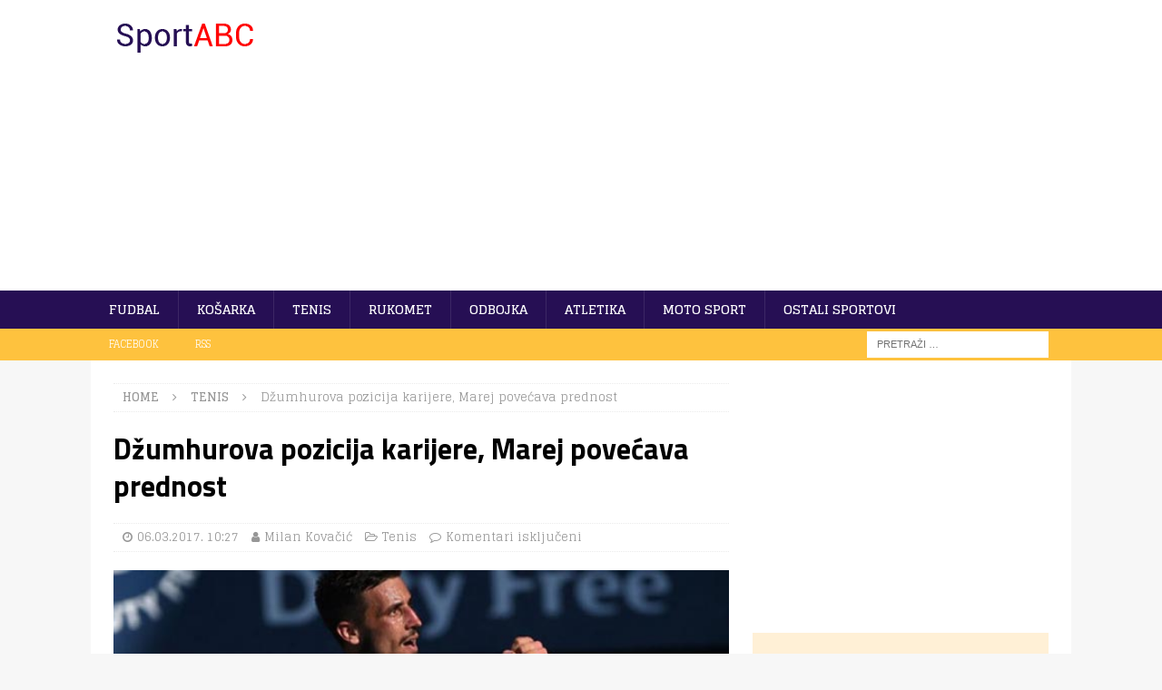

--- FILE ---
content_type: text/html; charset=UTF-8
request_url: https://sportabc.net/tenis/dzumhurova-pozicija-karijere-marej-povecava-prednost/17135
body_size: 16245
content:
<!DOCTYPE html>
<html class="no-js mh-one-sb" lang="bs-BA">
<head ><style>img.lazy{min-height:1px}</style><link href="https://sportabc.net/wp-content/plugins/w3-total-cache/pub/js/lazyload.min.js" as="script">
<meta charset="UTF-8">
<meta name="viewport" content="width=device-width, initial-scale=1.0">
<meta name='robots' content='index, follow, max-image-preview:large, max-snippet:-1, max-video-preview:-1' />

	<!-- This site is optimized with the Yoast SEO plugin v26.8 - https://yoast.com/product/yoast-seo-wordpress/ -->
	<title>Džumhurova pozicija karijere, Marej povećava prednost - SportABC</title>
	<link rel="canonical" href="https://sportabc.net/tenis/dzumhurova-pozicija-karijere-marej-povecava-prednost/17135" />
	<meta property="og:locale" content="bs_BA" />
	<meta property="og:type" content="article" />
	<meta property="og:title" content="Džumhurova pozicija karijere, Marej povećava prednost - SportABC" />
	<meta property="og:description" content="Britanski teniser Endi Marej povećao je prednost u odnosnu na prvog pratioca Novaka Đokovića na listi najboljih igrača svijeta. Marej ..." />
	<meta property="og:url" content="https://sportabc.net/tenis/dzumhurova-pozicija-karijere-marej-povecava-prednost/17135" />
	<meta property="og:site_name" content="SportABC" />
	<meta property="article:published_time" content="2017-03-06T08:27:56+00:00" />
	<meta property="article:modified_time" content="2017-09-26T16:02:05+00:00" />
	<meta property="og:image" content="https://sportabc.net/wp-content/uploads/2017/03/damirabc-2.jpg" />
	<meta property="og:image:width" content="610" />
	<meta property="og:image:height" content="400" />
	<meta property="og:image:type" content="image/jpeg" />
	<meta name="author" content="Milan Kovačić" />
	<meta name="twitter:card" content="summary_large_image" />
	<meta name="twitter:label1" content="Written by" />
	<meta name="twitter:data1" content="Milan Kovačić" />
	<meta name="twitter:label2" content="Est. reading time" />
	<meta name="twitter:data2" content="1 minuta" />
	<script type="application/ld+json" class="yoast-schema-graph">{"@context":"https://schema.org","@graph":[{"@type":"NewsArticle","@id":"https://sportabc.net/tenis/dzumhurova-pozicija-karijere-marej-povecava-prednost/17135#article","isPartOf":{"@id":"https://sportabc.net/tenis/dzumhurova-pozicija-karijere-marej-povecava-prednost/17135"},"author":{"name":"Milan Kovačić","@id":"https://sportabc.net/#/schema/person/da99def6735d4caaaaa689f645117250"},"headline":"Džumhurova pozicija karijere, Marej povećava prednost","datePublished":"2017-03-06T08:27:56+00:00","dateModified":"2017-09-26T16:02:05+00:00","mainEntityOfPage":{"@id":"https://sportabc.net/tenis/dzumhurova-pozicija-karijere-marej-povecava-prednost/17135"},"wordCount":206,"commentCount":0,"publisher":{"@id":"https://sportabc.net/#/schema/person/da99def6735d4caaaaa689f645117250"},"image":{"@id":"https://sportabc.net/tenis/dzumhurova-pozicija-karijere-marej-povecava-prednost/17135#primaryimage"},"thumbnailUrl":"https://sportabc.net/wp-content/uploads/2017/03/damirabc-2.jpg","keywords":["Naslovna_tag"],"articleSection":["Tenis"],"inLanguage":"bs-BA","potentialAction":[{"@type":"CommentAction","name":"Comment","target":["https://sportabc.net/tenis/dzumhurova-pozicija-karijere-marej-povecava-prednost/17135#respond"]}]},{"@type":"WebPage","@id":"https://sportabc.net/tenis/dzumhurova-pozicija-karijere-marej-povecava-prednost/17135","url":"https://sportabc.net/tenis/dzumhurova-pozicija-karijere-marej-povecava-prednost/17135","name":"Džumhurova pozicija karijere, Marej povećava prednost - SportABC","isPartOf":{"@id":"https://sportabc.net/#website"},"primaryImageOfPage":{"@id":"https://sportabc.net/tenis/dzumhurova-pozicija-karijere-marej-povecava-prednost/17135#primaryimage"},"image":{"@id":"https://sportabc.net/tenis/dzumhurova-pozicija-karijere-marej-povecava-prednost/17135#primaryimage"},"thumbnailUrl":"https://sportabc.net/wp-content/uploads/2017/03/damirabc-2.jpg","datePublished":"2017-03-06T08:27:56+00:00","dateModified":"2017-09-26T16:02:05+00:00","breadcrumb":{"@id":"https://sportabc.net/tenis/dzumhurova-pozicija-karijere-marej-povecava-prednost/17135#breadcrumb"},"inLanguage":"bs-BA","potentialAction":[{"@type":"ReadAction","target":["https://sportabc.net/tenis/dzumhurova-pozicija-karijere-marej-povecava-prednost/17135"]}]},{"@type":"ImageObject","inLanguage":"bs-BA","@id":"https://sportabc.net/tenis/dzumhurova-pozicija-karijere-marej-povecava-prednost/17135#primaryimage","url":"https://sportabc.net/wp-content/uploads/2017/03/damirabc-2.jpg","contentUrl":"https://sportabc.net/wp-content/uploads/2017/03/damirabc-2.jpg","width":610,"height":400},{"@type":"BreadcrumbList","@id":"https://sportabc.net/tenis/dzumhurova-pozicija-karijere-marej-povecava-prednost/17135#breadcrumb","itemListElement":[{"@type":"ListItem","position":1,"name":"Naslovna","item":"https://sportabc.net/"},{"@type":"ListItem","position":2,"name":"Tenis","item":"https://sportabc.net/tenis"},{"@type":"ListItem","position":3,"name":"Džumhurova pozicija karijere, Marej povećava prednost"}]},{"@type":"WebSite","@id":"https://sportabc.net/#website","url":"https://sportabc.net/","name":"SportABC","description":"","publisher":{"@id":"https://sportabc.net/#/schema/person/da99def6735d4caaaaa689f645117250"},"potentialAction":[{"@type":"SearchAction","target":{"@type":"EntryPoint","urlTemplate":"https://sportabc.net/?s={search_term_string}"},"query-input":{"@type":"PropertyValueSpecification","valueRequired":true,"valueName":"search_term_string"}}],"inLanguage":"bs-BA"},{"@type":["Person","Organization"],"@id":"https://sportabc.net/#/schema/person/da99def6735d4caaaaa689f645117250","name":"Milan Kovačić","image":{"@type":"ImageObject","inLanguage":"bs-BA","@id":"https://sportabc.net/#/schema/person/image/","url":"https://sportabc.net/wp-content/uploads/2017/10/SportABD_Zamjenska_Slika.jpg","contentUrl":"https://sportabc.net/wp-content/uploads/2017/10/SportABD_Zamjenska_Slika.jpg","width":750,"height":500,"caption":"Milan Kovačić"},"logo":{"@id":"https://sportabc.net/#/schema/person/image/"}}]}</script>
	<!-- / Yoast SEO plugin. -->


<link rel='dns-prefetch' href='//fonts.googleapis.com' />
<link rel="alternate" type="application/rss+xml" title="SportABC &raquo; novosti" href="https://sportabc.net/feed" />
		<style>
			.lazyload,
			.lazyloading {
				max-width: 100%;
			}
		</style>
		<style id='wp-img-auto-sizes-contain-inline-css' type='text/css'>
img:is([sizes=auto i],[sizes^="auto," i]){contain-intrinsic-size:3000px 1500px}
/*# sourceURL=wp-img-auto-sizes-contain-inline-css */
</style>
<style id='wp-block-library-inline-css' type='text/css'>
:root{--wp-block-synced-color:#7a00df;--wp-block-synced-color--rgb:122,0,223;--wp-bound-block-color:var(--wp-block-synced-color);--wp-editor-canvas-background:#ddd;--wp-admin-theme-color:#007cba;--wp-admin-theme-color--rgb:0,124,186;--wp-admin-theme-color-darker-10:#006ba1;--wp-admin-theme-color-darker-10--rgb:0,107,160.5;--wp-admin-theme-color-darker-20:#005a87;--wp-admin-theme-color-darker-20--rgb:0,90,135;--wp-admin-border-width-focus:2px}@media (min-resolution:192dpi){:root{--wp-admin-border-width-focus:1.5px}}.wp-element-button{cursor:pointer}:root .has-very-light-gray-background-color{background-color:#eee}:root .has-very-dark-gray-background-color{background-color:#313131}:root .has-very-light-gray-color{color:#eee}:root .has-very-dark-gray-color{color:#313131}:root .has-vivid-green-cyan-to-vivid-cyan-blue-gradient-background{background:linear-gradient(135deg,#00d084,#0693e3)}:root .has-purple-crush-gradient-background{background:linear-gradient(135deg,#34e2e4,#4721fb 50%,#ab1dfe)}:root .has-hazy-dawn-gradient-background{background:linear-gradient(135deg,#faaca8,#dad0ec)}:root .has-subdued-olive-gradient-background{background:linear-gradient(135deg,#fafae1,#67a671)}:root .has-atomic-cream-gradient-background{background:linear-gradient(135deg,#fdd79a,#004a59)}:root .has-nightshade-gradient-background{background:linear-gradient(135deg,#330968,#31cdcf)}:root .has-midnight-gradient-background{background:linear-gradient(135deg,#020381,#2874fc)}:root{--wp--preset--font-size--normal:16px;--wp--preset--font-size--huge:42px}.has-regular-font-size{font-size:1em}.has-larger-font-size{font-size:2.625em}.has-normal-font-size{font-size:var(--wp--preset--font-size--normal)}.has-huge-font-size{font-size:var(--wp--preset--font-size--huge)}.has-text-align-center{text-align:center}.has-text-align-left{text-align:left}.has-text-align-right{text-align:right}.has-fit-text{white-space:nowrap!important}#end-resizable-editor-section{display:none}.aligncenter{clear:both}.items-justified-left{justify-content:flex-start}.items-justified-center{justify-content:center}.items-justified-right{justify-content:flex-end}.items-justified-space-between{justify-content:space-between}.screen-reader-text{border:0;clip-path:inset(50%);height:1px;margin:-1px;overflow:hidden;padding:0;position:absolute;width:1px;word-wrap:normal!important}.screen-reader-text:focus{background-color:#ddd;clip-path:none;color:#444;display:block;font-size:1em;height:auto;left:5px;line-height:normal;padding:15px 23px 14px;text-decoration:none;top:5px;width:auto;z-index:100000}html :where(.has-border-color){border-style:solid}html :where([style*=border-top-color]){border-top-style:solid}html :where([style*=border-right-color]){border-right-style:solid}html :where([style*=border-bottom-color]){border-bottom-style:solid}html :where([style*=border-left-color]){border-left-style:solid}html :where([style*=border-width]){border-style:solid}html :where([style*=border-top-width]){border-top-style:solid}html :where([style*=border-right-width]){border-right-style:solid}html :where([style*=border-bottom-width]){border-bottom-style:solid}html :where([style*=border-left-width]){border-left-style:solid}html :where(img[class*=wp-image-]){height:auto;max-width:100%}:where(figure){margin:0 0 1em}html :where(.is-position-sticky){--wp-admin--admin-bar--position-offset:var(--wp-admin--admin-bar--height,0px)}@media screen and (max-width:600px){html :where(.is-position-sticky){--wp-admin--admin-bar--position-offset:0px}}

/*# sourceURL=wp-block-library-inline-css */
</style><style id='global-styles-inline-css' type='text/css'>
:root{--wp--preset--aspect-ratio--square: 1;--wp--preset--aspect-ratio--4-3: 4/3;--wp--preset--aspect-ratio--3-4: 3/4;--wp--preset--aspect-ratio--3-2: 3/2;--wp--preset--aspect-ratio--2-3: 2/3;--wp--preset--aspect-ratio--16-9: 16/9;--wp--preset--aspect-ratio--9-16: 9/16;--wp--preset--color--black: #000000;--wp--preset--color--cyan-bluish-gray: #abb8c3;--wp--preset--color--white: #ffffff;--wp--preset--color--pale-pink: #f78da7;--wp--preset--color--vivid-red: #cf2e2e;--wp--preset--color--luminous-vivid-orange: #ff6900;--wp--preset--color--luminous-vivid-amber: #fcb900;--wp--preset--color--light-green-cyan: #7bdcb5;--wp--preset--color--vivid-green-cyan: #00d084;--wp--preset--color--pale-cyan-blue: #8ed1fc;--wp--preset--color--vivid-cyan-blue: #0693e3;--wp--preset--color--vivid-purple: #9b51e0;--wp--preset--gradient--vivid-cyan-blue-to-vivid-purple: linear-gradient(135deg,rgb(6,147,227) 0%,rgb(155,81,224) 100%);--wp--preset--gradient--light-green-cyan-to-vivid-green-cyan: linear-gradient(135deg,rgb(122,220,180) 0%,rgb(0,208,130) 100%);--wp--preset--gradient--luminous-vivid-amber-to-luminous-vivid-orange: linear-gradient(135deg,rgb(252,185,0) 0%,rgb(255,105,0) 100%);--wp--preset--gradient--luminous-vivid-orange-to-vivid-red: linear-gradient(135deg,rgb(255,105,0) 0%,rgb(207,46,46) 100%);--wp--preset--gradient--very-light-gray-to-cyan-bluish-gray: linear-gradient(135deg,rgb(238,238,238) 0%,rgb(169,184,195) 100%);--wp--preset--gradient--cool-to-warm-spectrum: linear-gradient(135deg,rgb(74,234,220) 0%,rgb(151,120,209) 20%,rgb(207,42,186) 40%,rgb(238,44,130) 60%,rgb(251,105,98) 80%,rgb(254,248,76) 100%);--wp--preset--gradient--blush-light-purple: linear-gradient(135deg,rgb(255,206,236) 0%,rgb(152,150,240) 100%);--wp--preset--gradient--blush-bordeaux: linear-gradient(135deg,rgb(254,205,165) 0%,rgb(254,45,45) 50%,rgb(107,0,62) 100%);--wp--preset--gradient--luminous-dusk: linear-gradient(135deg,rgb(255,203,112) 0%,rgb(199,81,192) 50%,rgb(65,88,208) 100%);--wp--preset--gradient--pale-ocean: linear-gradient(135deg,rgb(255,245,203) 0%,rgb(182,227,212) 50%,rgb(51,167,181) 100%);--wp--preset--gradient--electric-grass: linear-gradient(135deg,rgb(202,248,128) 0%,rgb(113,206,126) 100%);--wp--preset--gradient--midnight: linear-gradient(135deg,rgb(2,3,129) 0%,rgb(40,116,252) 100%);--wp--preset--font-size--small: 13px;--wp--preset--font-size--medium: 20px;--wp--preset--font-size--large: 36px;--wp--preset--font-size--x-large: 42px;--wp--preset--spacing--20: 0.44rem;--wp--preset--spacing--30: 0.67rem;--wp--preset--spacing--40: 1rem;--wp--preset--spacing--50: 1.5rem;--wp--preset--spacing--60: 2.25rem;--wp--preset--spacing--70: 3.38rem;--wp--preset--spacing--80: 5.06rem;--wp--preset--shadow--natural: 6px 6px 9px rgba(0, 0, 0, 0.2);--wp--preset--shadow--deep: 12px 12px 50px rgba(0, 0, 0, 0.4);--wp--preset--shadow--sharp: 6px 6px 0px rgba(0, 0, 0, 0.2);--wp--preset--shadow--outlined: 6px 6px 0px -3px rgb(255, 255, 255), 6px 6px rgb(0, 0, 0);--wp--preset--shadow--crisp: 6px 6px 0px rgb(0, 0, 0);}:where(.is-layout-flex){gap: 0.5em;}:where(.is-layout-grid){gap: 0.5em;}body .is-layout-flex{display: flex;}.is-layout-flex{flex-wrap: wrap;align-items: center;}.is-layout-flex > :is(*, div){margin: 0;}body .is-layout-grid{display: grid;}.is-layout-grid > :is(*, div){margin: 0;}:where(.wp-block-columns.is-layout-flex){gap: 2em;}:where(.wp-block-columns.is-layout-grid){gap: 2em;}:where(.wp-block-post-template.is-layout-flex){gap: 1.25em;}:where(.wp-block-post-template.is-layout-grid){gap: 1.25em;}.has-black-color{color: var(--wp--preset--color--black) !important;}.has-cyan-bluish-gray-color{color: var(--wp--preset--color--cyan-bluish-gray) !important;}.has-white-color{color: var(--wp--preset--color--white) !important;}.has-pale-pink-color{color: var(--wp--preset--color--pale-pink) !important;}.has-vivid-red-color{color: var(--wp--preset--color--vivid-red) !important;}.has-luminous-vivid-orange-color{color: var(--wp--preset--color--luminous-vivid-orange) !important;}.has-luminous-vivid-amber-color{color: var(--wp--preset--color--luminous-vivid-amber) !important;}.has-light-green-cyan-color{color: var(--wp--preset--color--light-green-cyan) !important;}.has-vivid-green-cyan-color{color: var(--wp--preset--color--vivid-green-cyan) !important;}.has-pale-cyan-blue-color{color: var(--wp--preset--color--pale-cyan-blue) !important;}.has-vivid-cyan-blue-color{color: var(--wp--preset--color--vivid-cyan-blue) !important;}.has-vivid-purple-color{color: var(--wp--preset--color--vivid-purple) !important;}.has-black-background-color{background-color: var(--wp--preset--color--black) !important;}.has-cyan-bluish-gray-background-color{background-color: var(--wp--preset--color--cyan-bluish-gray) !important;}.has-white-background-color{background-color: var(--wp--preset--color--white) !important;}.has-pale-pink-background-color{background-color: var(--wp--preset--color--pale-pink) !important;}.has-vivid-red-background-color{background-color: var(--wp--preset--color--vivid-red) !important;}.has-luminous-vivid-orange-background-color{background-color: var(--wp--preset--color--luminous-vivid-orange) !important;}.has-luminous-vivid-amber-background-color{background-color: var(--wp--preset--color--luminous-vivid-amber) !important;}.has-light-green-cyan-background-color{background-color: var(--wp--preset--color--light-green-cyan) !important;}.has-vivid-green-cyan-background-color{background-color: var(--wp--preset--color--vivid-green-cyan) !important;}.has-pale-cyan-blue-background-color{background-color: var(--wp--preset--color--pale-cyan-blue) !important;}.has-vivid-cyan-blue-background-color{background-color: var(--wp--preset--color--vivid-cyan-blue) !important;}.has-vivid-purple-background-color{background-color: var(--wp--preset--color--vivid-purple) !important;}.has-black-border-color{border-color: var(--wp--preset--color--black) !important;}.has-cyan-bluish-gray-border-color{border-color: var(--wp--preset--color--cyan-bluish-gray) !important;}.has-white-border-color{border-color: var(--wp--preset--color--white) !important;}.has-pale-pink-border-color{border-color: var(--wp--preset--color--pale-pink) !important;}.has-vivid-red-border-color{border-color: var(--wp--preset--color--vivid-red) !important;}.has-luminous-vivid-orange-border-color{border-color: var(--wp--preset--color--luminous-vivid-orange) !important;}.has-luminous-vivid-amber-border-color{border-color: var(--wp--preset--color--luminous-vivid-amber) !important;}.has-light-green-cyan-border-color{border-color: var(--wp--preset--color--light-green-cyan) !important;}.has-vivid-green-cyan-border-color{border-color: var(--wp--preset--color--vivid-green-cyan) !important;}.has-pale-cyan-blue-border-color{border-color: var(--wp--preset--color--pale-cyan-blue) !important;}.has-vivid-cyan-blue-border-color{border-color: var(--wp--preset--color--vivid-cyan-blue) !important;}.has-vivid-purple-border-color{border-color: var(--wp--preset--color--vivid-purple) !important;}.has-vivid-cyan-blue-to-vivid-purple-gradient-background{background: var(--wp--preset--gradient--vivid-cyan-blue-to-vivid-purple) !important;}.has-light-green-cyan-to-vivid-green-cyan-gradient-background{background: var(--wp--preset--gradient--light-green-cyan-to-vivid-green-cyan) !important;}.has-luminous-vivid-amber-to-luminous-vivid-orange-gradient-background{background: var(--wp--preset--gradient--luminous-vivid-amber-to-luminous-vivid-orange) !important;}.has-luminous-vivid-orange-to-vivid-red-gradient-background{background: var(--wp--preset--gradient--luminous-vivid-orange-to-vivid-red) !important;}.has-very-light-gray-to-cyan-bluish-gray-gradient-background{background: var(--wp--preset--gradient--very-light-gray-to-cyan-bluish-gray) !important;}.has-cool-to-warm-spectrum-gradient-background{background: var(--wp--preset--gradient--cool-to-warm-spectrum) !important;}.has-blush-light-purple-gradient-background{background: var(--wp--preset--gradient--blush-light-purple) !important;}.has-blush-bordeaux-gradient-background{background: var(--wp--preset--gradient--blush-bordeaux) !important;}.has-luminous-dusk-gradient-background{background: var(--wp--preset--gradient--luminous-dusk) !important;}.has-pale-ocean-gradient-background{background: var(--wp--preset--gradient--pale-ocean) !important;}.has-electric-grass-gradient-background{background: var(--wp--preset--gradient--electric-grass) !important;}.has-midnight-gradient-background{background: var(--wp--preset--gradient--midnight) !important;}.has-small-font-size{font-size: var(--wp--preset--font-size--small) !important;}.has-medium-font-size{font-size: var(--wp--preset--font-size--medium) !important;}.has-large-font-size{font-size: var(--wp--preset--font-size--large) !important;}.has-x-large-font-size{font-size: var(--wp--preset--font-size--x-large) !important;}
/*# sourceURL=global-styles-inline-css */
</style>

<style id='classic-theme-styles-inline-css' type='text/css'>
/*! This file is auto-generated */
.wp-block-button__link{color:#fff;background-color:#32373c;border-radius:9999px;box-shadow:none;text-decoration:none;padding:calc(.667em + 2px) calc(1.333em + 2px);font-size:1.125em}.wp-block-file__button{background:#32373c;color:#fff;text-decoration:none}
/*# sourceURL=/wp-includes/css/classic-themes.min.css */
</style>
<link rel="stylesheet" href="https://sportabc.net/wp-content/cache/minify/2011c.css" media="all" />


<link rel='stylesheet' id='mh-google-fonts-css' href='https://fonts.googleapis.com/css?family=Glegoo:300,400,400italic,600,700%7cTitillium+Web:300,400,400italic,600,700' type='text/css' media='all' />
<script src="https://sportabc.net/wp-content/cache/minify/2e2a6.js"></script>




<!-- This site is optimized with the Schema plugin v1.7.9.6 - https://schema.press -->
<script type="application/ld+json">[{"@context":"http:\/\/schema.org\/","@type":"WPHeader","url":"https:\/\/sportabc.net\/tenis\/dzumhurova-pozicija-karijere-marej-povecava-prednost\/17135","headline":"Džumhurova pozicija karijere, Marej povećava prednost","description":"Britanski teniser Endi Marej povećao je prednost u odnosnu na prvog pratioca Novaka Đokovića na listi najboljih igrača..."},{"@context":"http:\/\/schema.org\/","@type":"WPFooter","url":"https:\/\/sportabc.net\/tenis\/dzumhurova-pozicija-karijere-marej-povecava-prednost\/17135","headline":"Džumhurova pozicija karijere, Marej povećava prednost","description":"Britanski teniser Endi Marej povećao je prednost u odnosnu na prvog pratioca Novaka Đokovića na listi najboljih igrača...","copyrightYear":"2017"}]</script>



<!-- This site is optimized with the Schema plugin v1.7.9.6 - https://schema.press -->
<script type="application/ld+json">{"@context":"https:\/\/schema.org\/","@type":"NewsArticle","mainEntityOfPage":{"@type":"WebPage","@id":"https:\/\/sportabc.net\/tenis\/dzumhurova-pozicija-karijere-marej-povecava-prednost\/17135"},"url":"https:\/\/sportabc.net\/tenis\/dzumhurova-pozicija-karijere-marej-povecava-prednost\/17135","headline":"Džumhurova pozicija karijere, Marej povećava prednost","datePublished":"2017-03-06T10:27:56+01:00","dateModified":"2017-09-26T18:02:05+01:00","publisher":{"@type":"Organization","@id":"https:\/\/sportabc.net\/#organization","name":"SportABC","logo":{"@type":"ImageObject","url":"https:\/\/sportabc.net\/wp-content\/uploads\/2017\/09\/logo_SportABC_pink.png","width":600,"height":60}},"image":{"@type":"ImageObject","url":"https:\/\/sportabc.net\/wp-content\/uploads\/2017\/03\/damirabc-2.jpg","width":696,"height":400},"articleSection":"Tenis","description":"Britanski teniser Endi Marej povećao je prednost u odnosnu na prvog pratioca Novaka Đokovića na listi najboljih igrača svijeta. Marej je zahvaljujući trjumfu na turniru u Dubaiju dobio 500 poena i sa 12.040 bodova učvrstio se na liderskoj poziciji. Novak ima 9.825 bodova, odnosno 90 više nego protekle nedjelje.","author":{"@type":"Person","name":"Milan Kovačić","url":"https:\/\/sportabc.net\/author\/zlukic","image":{"@type":"ImageObject","url":"https:\/\/secure.gravatar.com\/avatar\/4b70ac81800dd5a6a6247756528fdd951cff9ec0a226e0a80dd6092c7c4cdff6?s=96&d=mm&r=g","height":96,"width":96}}}</script>

		<script>
			document.documentElement.className = document.documentElement.className.replace('no-js', 'js');
		</script>
				<style>
			.no-js img.lazyload {
				display: none;
			}

			figure.wp-block-image img.lazyloading {
				min-width: 150px;
			}

			.lazyload,
			.lazyloading {
				--smush-placeholder-width: 100px;
				--smush-placeholder-aspect-ratio: 1/1;
				width: var(--smush-image-width, var(--smush-placeholder-width)) !important;
				aspect-ratio: var(--smush-image-aspect-ratio, var(--smush-placeholder-aspect-ratio)) !important;
			}

						.lazyload, .lazyloading {
				opacity: 0;
			}

			.lazyloaded {
				opacity: 1;
				transition: opacity 400ms;
				transition-delay: 0ms;
			}

					</style>
		<style type="text/css">
.mh-navigation li:hover, .mh-navigation ul li:hover > ul, .mh-main-nav-wrap, .mh-main-nav, .mh-social-nav li a:hover, .entry-tags li, .mh-slider-caption, .mh-widget-layout8 .mh-widget-title .mh-footer-widget-title-inner, .mh-widget-col-1 .mh-slider-caption, .mh-widget-col-1 .mh-posts-lineup-caption, .mh-carousel-layout1, .mh-spotlight-widget, .mh-social-widget li a, .mh-author-bio-widget, .mh-footer-widget .mh-tab-comment-excerpt, .mh-nip-item:hover .mh-nip-overlay, .mh-widget .tagcloud a, .mh-footer-widget .tagcloud a, .mh-footer, .mh-copyright-wrap, input[type=submit]:hover, #infinite-handle span:hover { background: #260f54; }
.mh-extra-nav-bg { background: rgba(38, 15, 84, 0.2); }
.mh-slider-caption, .mh-posts-stacked-title, .mh-posts-lineup-caption { background: #260f54; background: rgba(38, 15, 84, 0.8); }
@media screen and (max-width: 900px) { #mh-mobile .mh-slider-caption, #mh-mobile .mh-posts-lineup-caption { background: rgba(38, 15, 84, 1); } }
.slicknav_menu, .slicknav_nav ul, #mh-mobile .mh-footer-widget .mh-posts-stacked-overlay { border-color: #260f54; }
.mh-copyright, .mh-copyright a { color: #fff; }
.mh-widget-layout4 .mh-widget-title { background: #fec23e; background: rgba(254, 194, 62, 0.6); }
.mh-preheader, .mh-wide-layout .mh-subheader, .mh-ticker-title, .mh-main-nav li:hover, .mh-footer-nav, .slicknav_menu, .slicknav_btn, .slicknav_nav .slicknav_item:hover, .slicknav_nav a:hover, .mh-back-to-top, .mh-subheading, .entry-tags .fa, .entry-tags li:hover, .mh-widget-layout2 .mh-widget-title, .mh-widget-layout4 .mh-widget-title-inner, .mh-widget-layout4 .mh-footer-widget-title, .mh-widget-layout5 .mh-widget-title-inner, .mh-widget-layout6 .mh-widget-title, #mh-mobile .flex-control-paging li a.flex-active, .mh-image-caption, .mh-carousel-layout1 .mh-carousel-caption, .mh-tab-button.active, .mh-tab-button.active:hover, .mh-footer-widget .mh-tab-button.active, .mh-social-widget li:hover a, .mh-footer-widget .mh-social-widget li a, .mh-footer-widget .mh-author-bio-widget, .tagcloud a:hover, .mh-widget .tagcloud a:hover, .mh-footer-widget .tagcloud a:hover, .mh-posts-stacked-item .mh-meta, .page-numbers:hover, .mh-loop-pagination .current, .mh-comments-pagination .current, .pagelink, a:hover .pagelink, input[type=submit], #infinite-handle span { background: #fec23e; }
.mh-main-nav-wrap .slicknav_nav ul, blockquote, .mh-widget-layout1 .mh-widget-title, .mh-widget-layout3 .mh-widget-title, .mh-widget-layout5 .mh-widget-title, .mh-widget-layout8 .mh-widget-title:after, #mh-mobile .mh-slider-caption, .mh-carousel-layout1, .mh-spotlight-widget, .mh-author-bio-widget, .mh-author-bio-title, .mh-author-bio-image-frame, .mh-video-widget, .mh-tab-buttons, textarea:hover, input[type=text]:hover, input[type=email]:hover, input[type=tel]:hover, input[type=url]:hover { border-color: #fec23e; }
.mh-dropcap, .mh-carousel-layout1 .flex-direction-nav a, .mh-carousel-layout2 .mh-carousel-caption, .mh-posts-digest-small-category, .mh-posts-lineup-more, .bypostauthor .fn:after, .mh-comment-list .comment-reply-link:before, #respond #cancel-comment-reply-link:before { color: #fec23e; }
.mh-subheader, .page-numbers, a .pagelink, .mh-widget-layout3 .mh-widget-title, .mh-widget .search-form, .mh-tab-button, .mh-tab-content, .mh-nip-widget, .mh-magazine-facebook-page-widget, .mh-social-widget, .mh-posts-horizontal-widget, .mh-ad-spot { background: #fff0d6; }
.mh-tab-post-item { border-color: rgba(255, 255, 255, 0.3); }
.mh-tab-comment-excerpt { background: rgba(255, 255, 255, 0.6); }
.entry-content a { color: #260f54; }
a:hover, .entry-content a:hover, #respond a:hover, #respond #cancel-comment-reply-link:hover, #respond .logged-in-as a:hover, .mh-comment-list .comment-meta a:hover, .mh-ping-list .mh-ping-item a:hover, .mh-meta a:hover, .mh-breadcrumb a:hover, .mh-tabbed-widget a:hover { color: #500096; }
</style>
<!--[if lt IE 9]>
<script src="https://sportabc.net/wp-content/themes/mh-magazine/js/css3-mediaqueries.js"></script>
<![endif]-->
<style type="text/css">
h1, h2, h3, h4, h5, h6, .mh-custom-posts-small-title { font-family: "Titillium Web", sans-serif; }
body { font-family: "Glegoo", serif; }
</style>


<!-- This site is optimized with the Schema plugin v1.7.9.6 - https://schema.press -->
<script type="application/ld+json">{
    "@context": "http://schema.org",
    "@type": "BreadcrumbList",
    "itemListElement": [
        {
            "@type": "ListItem",
            "position": 1,
            "item": {
                "@id": "https://sportabc.net",
                "name": "Home"
            }
        },
        {
            "@type": "ListItem",
            "position": 2,
            "item": {
                "@id": "https://sportabc.net/tenis/dzumhurova-pozicija-karijere-marej-povecava-prednost/17135",
                "name": "D\u017eumhurova pozicija karijere, Marej pove\u0107ava prednost",
                "image": "https://sportabc.net/wp-content/uploads/2017/03/damirabc-2.jpg"
            }
        }
    ]
}</script>

	<script async src="https://pagead2.googlesyndication.com/pagead/js/adsbygoogle.js?client=ca-pub-7349788334966037" crossorigin="anonymous"></script>
</head>
<body id="mh-mobile" class="wp-singular post-template-default single single-post postid-17135 single-format-standard wp-custom-logo wp-theme-mh-magazine mh-wide-layout mh-right-sb mh-loop-layout1 mh-widget-layout3" itemscope="itemscope" itemtype="https://schema.org/WebPage">
<div class="mh-header-nav-mobile clearfix"></div>
<header class="mh-header" itemscope="itemscope" itemtype="https://schema.org/WPHeader">
	<div class="mh-container mh-container-inner clearfix">
		<div class="mh-custom-header clearfix">
<div class="mh-header-columns mh-row clearfix">
<div class="mh-col-1-3 mh-site-identity">
<div class="mh-site-logo" role="banner" itemscope="itemscope" itemtype="http://schema.org/Brand">
<a href="https://sportabc.net/" class="custom-logo-link" rel="home"><img width="167" height="40" data-src="https://sportabc.net/wp-content/uploads/2017/09/logo_SportABC_pink.png" class="custom-logo lazyload lazy" alt="SportABC" decoding="async" src="data:image/svg+xml,%3Csvg%20xmlns='http://www.w3.org/2000/svg'%20viewBox='0%200%20167%2040'%3E%3C/svg%3E" data-src="[data-uri]" style="--smush-placeholder-width: 167px; --smush-placeholder-aspect-ratio: 167/40;" /></a></div>
</div>
<aside class="mh-col-2-3 mh-header-widget-2">
<div id="custom_html-2" class="widget_text mh-widget mh-header-2 widget_custom_html"><div class="textwidget custom-html-widget"><script async src="//pagead2.googlesyndication.com/pagead/js/adsbygoogle.js"></script>
<!-- TvojSvijetAutomatskaVelicina -->
<ins class="adsbygoogle"
     style="display:block"
     data-ad-client="ca-pub-7349788334966037"
     data-ad-slot="5067717722"
     data-ad-format="auto"></ins>
<script>
(adsbygoogle = window.adsbygoogle || []).push({});
</script></div></div></aside>
</div>
</div>
	</div>
	<div class="mh-main-nav-wrap">
		<nav class="mh-navigation mh-main-nav mh-container mh-container-inner clearfix" itemscope="itemscope" itemtype="http://schema.org/SiteNavigationElement">
			<div class="menu-meni-container"><ul id="menu-meni" class="menu"><li id="menu-item-6" class="menu-item menu-item-type-taxonomy menu-item-object-category menu-item-6"><a href="https://sportabc.net/fudbal">Fudbal</a></li>
<li id="menu-item-9" class="menu-item menu-item-type-taxonomy menu-item-object-category menu-item-9"><a href="https://sportabc.net/kosarka">Košarka</a></li>
<li id="menu-item-20" class="menu-item menu-item-type-taxonomy menu-item-object-category current-post-ancestor current-menu-parent current-post-parent menu-item-20"><a href="https://sportabc.net/tenis">Tenis</a></li>
<li id="menu-item-10" class="menu-item menu-item-type-taxonomy menu-item-object-category menu-item-10"><a href="https://sportabc.net/rukomet">Rukomet</a></li>
<li id="menu-item-17" class="menu-item menu-item-type-taxonomy menu-item-object-category menu-item-17"><a href="https://sportabc.net/odbojka">Odbojka</a></li>
<li id="menu-item-11" class="menu-item menu-item-type-taxonomy menu-item-object-category menu-item-11"><a href="https://sportabc.net/atletika">Atletika</a></li>
<li id="menu-item-16" class="menu-item menu-item-type-taxonomy menu-item-object-category menu-item-16"><a href="https://sportabc.net/motosport">Moto sport</a></li>
<li id="menu-item-15" class="menu-item menu-item-type-taxonomy menu-item-object-category menu-item-15"><a href="https://sportabc.net/ostali_sportovi">Ostali sportovi</a></li>
</ul></div>		</nav>
	</div>
	</header>
	<div class="mh-subheader">
		<div class="mh-container mh-container-inner mh-row clearfix">
							<div class="mh-header-bar-content mh-header-bar-bottom-left mh-col-2-3 clearfix">
											<nav class="mh-navigation mh-header-nav mh-header-nav-bottom clearfix" itemscope="itemscope" itemtype="https://schema.org/SiteNavigationElement">
							<div class="menu-social-container"><ul id="menu-social" class="menu"><li id="menu-item-19561" class="menu-item menu-item-type-custom menu-item-object-custom menu-item-19561"><a href="https://www.facebook.com/sportabcnet.net/">Facebook</a></li>
<li id="menu-item-19651" class="menu-item menu-item-type-custom menu-item-object-custom menu-item-19651"><a href="https://sportabc.net/feed">RSS</a></li>
</ul></div>						</nav>
									</div>
										<div class="mh-header-bar-content mh-header-bar-bottom-right mh-col-1-3 clearfix">
											<aside class="mh-header-search mh-header-search-bottom">
							<form role="search" method="get" class="search-form" action="https://sportabc.net/">
				<label>
					<span class="screen-reader-text">Pretraga:</span>
					<input type="search" class="search-field" placeholder="Pretraži &hellip;" value="" name="s" />
				</label>
				<input type="submit" class="search-submit" value="Pretraga" />
			</form>						</aside>
									</div>
					</div>
	</div>
<div class="mh-container mh-container-outer">
<div class="mh-wrapper clearfix">
	<div class="mh-main clearfix">
		<div id="main-content" class="mh-content" role="main" itemprop="mainContentOfPage"><nav class="mh-breadcrumb"><span itemscope itemtype="http://data-vocabulary.org/Breadcrumb"><a href="https://sportabc.net" itemprop="url"><span itemprop="title">Home</span></a></span><span class="mh-breadcrumb-delimiter"><i class="fa fa-angle-right"></i></span><span itemscope itemtype="http://data-vocabulary.org/Breadcrumb"><a href="https://sportabc.net/tenis" itemprop="url"><span itemprop="title">Tenis</span></a></span><span class="mh-breadcrumb-delimiter"><i class="fa fa-angle-right"></i></span>Džumhurova pozicija karijere, Marej povećava prednost</nav>
<article id="post-17135" class="post-17135 post type-post status-publish format-standard has-post-thumbnail hentry category-tenis tag-naslovna_tag">
	<header class="entry-header clearfix"><h1 class="entry-title">Džumhurova pozicija karijere, Marej povećava prednost</h1><div class="mh-meta entry-meta">
<span class="entry-meta-date updated"><i class="fa fa-clock-o"></i><a href="https://sportabc.net/date/2017/03">06.03.2017. 10:27</a></span>
<span class="entry-meta-author author vcard"><i class="fa fa-user"></i><a class="fn" href="https://sportabc.net/author/zlukic">Milan Kovačić</a></span>
<span class="entry-meta-categories"><i class="fa fa-folder-open-o"></i><a href="https://sportabc.net/tenis" rel="category tag">Tenis</a></span>
<span class="entry-meta-comments"><i class="fa fa-comment-o"></i><span class="mh-comment-count-link">Komentari isključeni<span class="screen-reader-text"> za Džumhurova pozicija karijere, Marej povećava prednost</span></span></span>
</div>
	</header>
		<div class="entry-content clearfix">
<figure class="entry-thumbnail">
<img data-src="https://sportabc.net/wp-content/uploads/2017/03/damirabc-2.jpg" alt="" title="damirabc" src="data:image/svg+xml,%3Csvg%20xmlns='http://www.w3.org/2000/svg'%20viewBox='0%200%201%201'%3E%3C/svg%3E" data-src="[data-uri]" class="lazyload lazy" style="--smush-placeholder-width: 610px; --smush-placeholder-aspect-ratio: 610/400;" />
</figure>
<div class="mh-social-top">
<div class="mh-share-buttons clearfix">
	<a class="mh-facebook" href="#" onclick="window.open('https://www.facebook.com/sharer.php?u=https%3A%2F%2Fsportabc.net%2Ftenis%2Fdzumhurova-pozicija-karijere-marej-povecava-prednost%2F17135&t=D%C5%BEumhurova+pozicija+karijere%2C+Marej+pove%C4%87ava+prednost', 'facebookShare', 'width=626,height=436'); return false;" title="Share on Facebook">
		<span class="mh-share-button"><i class="fa fa-facebook"></i></span>
	</a>
	<a class="mh-twitter" href="#" onclick="window.open('https://twitter.com/share?text=D%C5%BEumhurova+pozicija+karijere%2C+Marej+pove%C4%87ava+prednost:&url=https%3A%2F%2Fsportabc.net%2Ftenis%2Fdzumhurova-pozicija-karijere-marej-povecava-prednost%2F17135', 'twitterShare', 'width=626,height=436'); return false;" title="Tweet This Post">
		<span class="mh-share-button"><i class="fa fa-twitter"></i></span>
	</a>
	<a class="mh-pinterest" href="#" onclick="window.open('https://pinterest.com/pin/create/button/?url=https%3A%2F%2Fsportabc.net%2Ftenis%2Fdzumhurova-pozicija-karijere-marej-povecava-prednost%2F17135&media=https://sportabc.net/wp-content/uploads/2017/03/damirabc-2.jpg&description=D%C5%BEumhurova+pozicija+karijere%2C+Marej+pove%C4%87ava+prednost', 'pinterestShare', 'width=750,height=350'); return false;" title="Pin This Post">
		<span class="mh-share-button"><i class="fa fa-pinterest"></i></span>
	</a>
	<a class="mh-googleplus" href="#" onclick="window.open('https://plusone.google.com/_/+1/confirm?hl=en-US&url=https%3A%2F%2Fsportabc.net%2Ftenis%2Fdzumhurova-pozicija-karijere-marej-povecava-prednost%2F17135', 'googleShare', 'width=626,height=436'); return false;" title="Share on Google+" target="_blank">
		<span class="mh-share-button"><i class="fa fa-google-plus"></i></span>
	</a>
	<a class="mh-email" href="mailto:?subject=D%C5%BEumhurova%20pozicija%20karijere%2C%20Marej%20pove%C4%87ava%20prednost&amp;body=https%3A%2F%2Fsportabc.net%2Ftenis%2Fdzumhurova-pozicija-karijere-marej-povecava-prednost%2F17135" title="Send this article to a friend" target="_blank">
		<span class="mh-share-button"><i class="fa fa-envelope-o"></i></span>
	</a>
</div></div>
<section class="vijestTijelo">Britanski teniser Endi Marej povećao je prednost u odnosnu na prvog pratioca Novaka Đokovića na listi najboljih igrača svijeta.</p>
<p><strong>Marej je zahvaljujući trjumfu na turniru u Dubaiju</strong> dobio 500 poena i sa 12.040 bodova učvrstio se na liderskoj poziciji. Novak ima 9.825 bodova, odnosno 90 više nego protekle nedjelje.</p>
<div class="mh-content-ad"><script async src="//pagead2.googlesyndication.com/pagead/js/adsbygoogle.js"></script>
<!-- TvojSvijetAutomatskaVelicina -->
<ins class="adsbygoogle"
     style="display:block"
     data-ad-client="ca-pub-7349788334966037"
     data-ad-slot="5067717722"
     data-ad-format="auto"
     data-full-width-responsive="true"></ins>
<script>
(adsbygoogle = window.adsbygoogle || []).push({});
</script></div>
<p>Srbin je, podsjetimo, <strong>poražen u 3. kolu</strong> turnira u Akapulku od Australijanca Nika Kirjosa.</p>
<p><strong>Treće mjesto</strong> i dalje zauzima Švajcarac Stan Vavrinka (5,195 bodova), dok je Kanađanin Miloš Raonić peti (5,080). U top 10 jedina promjena je rokada Hrvata Marina Čilića i Francuza Žoa Vilfrida Tsonge na pozicijama sedam i osam.</p>
<p><strong>Od srpskih igrača</strong> Viktor Trociki je pao sa 34. na 39. mjesto, Janko Tipsarević sa 95. na 97, dok je Dušan Lajović 106, odnosno jedno mjesto lošije plasiran nego prošle nedjelje.</p>
<p><strong>Teniser iz Bosne i Hercegovine</strong> Damir Džumhur napredovao je deset pozicija, trenutno je 67. na ATP listi, što je njegov najbolji plasman u karijeri.</p>
<p>Amerikanac Sem Kveri je zahvaljujući pobjedi u Akapulku napredovao 14 pozicija i trenutno je 26. igrač svijeta.</p>
<h2>Top 10</h2>
<p>Endi Marej 12,040<br />
Novak Žoković 9,825<br />
Stan Vavrinka 5,195<br />
Miloš Raonić 5,080<br />
Kei Nišikori 4,730<br />
Rafael Nadal 4,415<br />
Marin Čilić 3,590<br />
Žo Vilfirdi Conga 3,480<br />
Dominik Tim 3,375<br />
Rodžer Federer 3,305</p>
<p>(Sportklub.rs)</p>
</section>
<div class="mh-social-bottom">
<div class="mh-share-buttons clearfix">
	<a class="mh-facebook" href="#" onclick="window.open('https://www.facebook.com/sharer.php?u=https%3A%2F%2Fsportabc.net%2Ftenis%2Fdzumhurova-pozicija-karijere-marej-povecava-prednost%2F17135&t=D%C5%BEumhurova+pozicija+karijere%2C+Marej+pove%C4%87ava+prednost', 'facebookShare', 'width=626,height=436'); return false;" title="Share on Facebook">
		<span class="mh-share-button"><i class="fa fa-facebook"></i></span>
	</a>
	<a class="mh-twitter" href="#" onclick="window.open('https://twitter.com/share?text=D%C5%BEumhurova+pozicija+karijere%2C+Marej+pove%C4%87ava+prednost:&url=https%3A%2F%2Fsportabc.net%2Ftenis%2Fdzumhurova-pozicija-karijere-marej-povecava-prednost%2F17135', 'twitterShare', 'width=626,height=436'); return false;" title="Tweet This Post">
		<span class="mh-share-button"><i class="fa fa-twitter"></i></span>
	</a>
	<a class="mh-pinterest" href="#" onclick="window.open('https://pinterest.com/pin/create/button/?url=https%3A%2F%2Fsportabc.net%2Ftenis%2Fdzumhurova-pozicija-karijere-marej-povecava-prednost%2F17135&media=https://sportabc.net/wp-content/uploads/2017/03/damirabc-2.jpg&description=D%C5%BEumhurova+pozicija+karijere%2C+Marej+pove%C4%87ava+prednost', 'pinterestShare', 'width=750,height=350'); return false;" title="Pin This Post">
		<span class="mh-share-button"><i class="fa fa-pinterest"></i></span>
	</a>
	<a class="mh-googleplus" href="#" onclick="window.open('https://plusone.google.com/_/+1/confirm?hl=en-US&url=https%3A%2F%2Fsportabc.net%2Ftenis%2Fdzumhurova-pozicija-karijere-marej-povecava-prednost%2F17135', 'googleShare', 'width=626,height=436'); return false;" title="Share on Google+" target="_blank">
		<span class="mh-share-button"><i class="fa fa-google-plus"></i></span>
	</a>
	<a class="mh-email" href="mailto:?subject=D%C5%BEumhurova%20pozicija%20karijere%2C%20Marej%20pove%C4%87ava%20prednost&amp;body=https%3A%2F%2Fsportabc.net%2Ftenis%2Fdzumhurova-pozicija-karijere-marej-povecava-prednost%2F17135" title="Send this article to a friend" target="_blank">
		<span class="mh-share-button"><i class="fa fa-envelope-o"></i></span>
	</a>
</div></div>
	</div><div class="entry-tags clearfix"><i class="fa fa-tag"></i><ul><li><a href="https://sportabc.net/tag/naslovna_tag" rel="tag">Naslovna_tag</a></li></ul></div><div id="custom_html-8" class="widget_text mh-widget mh-posts-2 widget_custom_html"><div class="textwidget custom-html-widget"><div style="width: 300px; height: 250px; float: left; margin-left: auto; margin-right: auto;"><script async src="//pagead2.googlesyndication.com/pagead/js/adsbygoogle.js"></script>
<!-- TvojSvijetAutomatskaVelicina -->
<ins class="adsbygoogle"
     style="display:block"
     data-ad-client="ca-pub-7349788334966037"
     data-ad-slot="5067717722"
     data-ad-format="auto"></ins>
<script>
(adsbygoogle = window.adsbygoogle || []).push({});
</script></div>
<div style="width: 300px; height: 250px; float: right; margin-left: auto; margin-right: auto;"><script async src="//pagead2.googlesyndication.com/pagead/js/adsbygoogle.js"></script>
<!-- TvojSvijetAutomatskaVelicina -->
<ins class="adsbygoogle"
     style="display:block"
     data-ad-client="ca-pub-7349788334966037"
     data-ad-slot="5067717722"
     data-ad-format="auto"></ins>
<script>
(adsbygoogle = window.adsbygoogle || []).push({});
</script></div></div></div></article><nav class="mh-post-nav mh-row clearfix" itemscope="itemscope" itemtype="http://schema.org/SiteNavigationElement">
<div class="mh-col-1-2 mh-post-nav-item mh-post-nav-prev">
<a href="https://sportabc.net/kosarka/voriorsi-prekinuli-niz-poraza/17132" rel="prev"><img width="80" height="52" data-src="https://sportabc.net/wp-content/uploads/2017/03/nbaabc.jpg" class="attachment-mh-magazine-small size-mh-magazine-small wp-post-image lazyload lazy" alt="" decoding="async" data-srcset="https://sportabc.net/wp-content/uploads/2017/03/nbaabc.jpg 610w, https://sportabc.net/wp-content/uploads/2017/03/nbaabc-300x197.jpg 300w, https://sportabc.net/wp-content/uploads/2017/03/nbaabc-145x95.jpg 145w" data-sizes="(max-width: 80px) 100vw, 80px" src="data:image/svg+xml,%3Csvg%20xmlns='http://www.w3.org/2000/svg'%20viewBox='0%200%2080%2052'%3E%3C/svg%3E" data-src="[data-uri]" style="--smush-placeholder-width: 80px; --smush-placeholder-aspect-ratio: 80/52;" /><span>Previous</span><p>Voriorsi prekinuli niz poraza</p></a></div>
<div class="mh-col-1-2 mh-post-nav-item mh-post-nav-next">
<a href="https://sportabc.net/ostali_sportovi/srednjoskolci-u-rogatici-organizovali-humanitarne-turnire/17138" rel="next"><img width="80" height="52" data-src="https://sportabc.net/wp-content/uploads/2017/03/rogaticaabc.jpg" class="attachment-mh-magazine-small size-mh-magazine-small wp-post-image lazyload lazy" alt="" decoding="async" data-srcset="https://sportabc.net/wp-content/uploads/2017/03/rogaticaabc.jpg 610w, https://sportabc.net/wp-content/uploads/2017/03/rogaticaabc-300x197.jpg 300w, https://sportabc.net/wp-content/uploads/2017/03/rogaticaabc-145x95.jpg 145w" data-sizes="(max-width: 80px) 100vw, 80px" src="data:image/svg+xml,%3Csvg%20xmlns='http://www.w3.org/2000/svg'%20viewBox='0%200%2080%2052'%3E%3C/svg%3E" data-src="[data-uri]" style="--smush-placeholder-width: 80px; --smush-placeholder-aspect-ratio: 80/52;" /><span>Next</span><p>Srednjoškolci u Rogatici organizovali humanitarne turnire</p></a></div>
</nav>
<section class="mh-related-content">
<h3 class="mh-widget-title mh-related-content-title">
<span class="mh-widget-title-inner">Related Articles</span></h3>
<div class="mh-related-wrap mh-row clearfix">
<div class="mh-col-1-3 mh-posts-grid-col clearfix">
<article class="post-10242 format-standard mh-posts-grid-item clearfix">
	<figure class="mh-posts-grid-thumb">
		<a class="mh-thumb-icon mh-thumb-icon-small-mobile" href="https://sportabc.net/fudbal/slavija-i-zeljeznicar-podijelili-plijen-u-foci-video/10242" title="Slavija i Željezničar podijelili plijen u Foči (VIDEO)"><img width="326" height="217" src="data:image/svg+xml,%3Csvg%20xmlns='http://www.w3.org/2000/svg'%20viewBox='0%200%20326%20217'%3E%3C/svg%3E" data-src="https://sportabc.net/wp-content/uploads/2014/08/slavija_zeljeznicar1-1.jpg" class="attachment-mh-magazine-medium size-mh-magazine-medium wp-post-image lazy" alt="" decoding="async" fetchpriority="high" data-srcset="https://sportabc.net/wp-content/uploads/2014/08/slavija_zeljeznicar1-1.jpg 610w, https://sportabc.net/wp-content/uploads/2014/08/slavija_zeljeznicar1-1-300x199.jpg 300w" data-sizes="(max-width: 326px) 100vw, 326px" />		</a>
					<div class="mh-image-caption mh-posts-grid-caption">
				Fudbal			</div>
			</figure>
	<h3 class="entry-title mh-posts-grid-title">
		<a href="https://sportabc.net/fudbal/slavija-i-zeljeznicar-podijelili-plijen-u-foci-video/10242" title="Slavija i Željezničar podijelili plijen u Foči (VIDEO)" rel="bookmark">
			Slavija i Željezničar podijelili plijen u Foči (VIDEO)		</a>
	</h3>
	<div class="mh-meta entry-meta">
<span class="entry-meta-date updated"><i class="fa fa-clock-o"></i><a href="https://sportabc.net/date/2014/08">17.08.2014. 21:05</a></span>
<span class="entry-meta-author author vcard"><i class="fa fa-user"></i><a class="fn" href="https://sportabc.net/author/zlukic">Milan Kovačić</a></span>
<span class="entry-meta-categories"><i class="fa fa-folder-open-o"></i><a href="https://sportabc.net/fudbal" rel="category tag">Fudbal</a></span>
<span class="entry-meta-comments"><i class="fa fa-comment-o"></i><span class="mh-comment-count-link">Komentari isključeni<span class="screen-reader-text"> za Slavija i Željezničar podijelili plijen u Foči (VIDEO)</span></span></span>
</div>
	<div class="mh-posts-grid-excerpt clearfix">
		<div class="mh-excerpt"><p>[dropcap]FOČA[/dropcap] Fudbaleri Slavije i Željezničara odigrali su neriješeno 1:1 u 3. kolu Premijer lige BiH. Susret je odigran u Foči <a class="mh-excerpt-more" href="https://sportabc.net/fudbal/slavija-i-zeljeznicar-podijelili-plijen-u-foci-video/10242" title="Slavija i Željezničar podijelili plijen u Foči (VIDEO)"> &#8230;</a></p>
</div>	</div>
</article></div>
<div class="mh-col-1-3 mh-posts-grid-col clearfix">
<article class="post-5248 format-standard mh-posts-grid-item clearfix">
	<figure class="mh-posts-grid-thumb">
		<a class="mh-thumb-icon mh-thumb-icon-small-mobile" href="https://sportabc.net/tenis/li-na-se-oprostila-od-vimbldona/5248" title="Li Na se oprostila od Vimbldona"><img width="326" height="217" data-src="https://sportabc.net/wp-content/uploads/2014/06/barbora_zalavova_strikova.jpg" class="attachment-mh-magazine-medium size-mh-magazine-medium wp-post-image lazyload lazy" alt="" decoding="async" data-srcset="https://sportabc.net/wp-content/uploads/2014/06/barbora_zalavova_strikova.jpg 610w, https://sportabc.net/wp-content/uploads/2014/06/barbora_zalavova_strikova-300x199.jpg 300w" data-sizes="(max-width: 326px) 100vw, 326px" src="data:image/svg+xml,%3Csvg%20xmlns='http://www.w3.org/2000/svg'%20viewBox='0%200%20326%20217'%3E%3C/svg%3E" data-src="[data-uri]" style="--smush-placeholder-width: 326px; --smush-placeholder-aspect-ratio: 326/217;" />		</a>
					<div class="mh-image-caption mh-posts-grid-caption">
				Tenis			</div>
			</figure>
	<h3 class="entry-title mh-posts-grid-title">
		<a href="https://sportabc.net/tenis/li-na-se-oprostila-od-vimbldona/5248" title="Li Na se oprostila od Vimbldona" rel="bookmark">
			Li Na se oprostila od Vimbldona		</a>
	</h3>
	<div class="mh-meta entry-meta">
<span class="entry-meta-date updated"><i class="fa fa-clock-o"></i><a href="https://sportabc.net/date/2014/06">27.06.2014. 19:09</a></span>
<span class="entry-meta-author author vcard"><i class="fa fa-user"></i><a class="fn" href="https://sportabc.net/author/zlukic">Milan Kovačić</a></span>
<span class="entry-meta-categories"><i class="fa fa-folder-open-o"></i><a href="https://sportabc.net/tenis" rel="category tag">Tenis</a></span>
<span class="entry-meta-comments"><i class="fa fa-comment-o"></i><span class="mh-comment-count-link">Komentari isključeni<span class="screen-reader-text"> za Li Na se oprostila od Vimbldona</span></span></span>
</div>
	<div class="mh-posts-grid-excerpt clearfix">
		<div class="mh-excerpt"><p>[dropcap]LONDON[/dropcap] Kineska teniserka Li Na ispala je u trećem kolu gren slem turnira u Vimbldonu. Treća nositeljka turnira izgubila je <a class="mh-excerpt-more" href="https://sportabc.net/tenis/li-na-se-oprostila-od-vimbldona/5248" title="Li Na se oprostila od Vimbldona"> &#8230;</a></p>
</div>	</div>
</article></div>
<div class="mh-col-1-3 mh-posts-grid-col clearfix">
<article class="post-18507 format-standard mh-posts-grid-item clearfix">
	<figure class="mh-posts-grid-thumb">
		<a class="mh-thumb-icon mh-thumb-icon-small-mobile" href="https://sportabc.net/fudbal/dzeko-na-mesija-pjanic-na-ronalda/18507" title="Džeko na Mesija, Pjanić na Ronalda"><img width="326" height="245" data-src="https://sportabc.net/wp-content/uploads/2018/03/8-326x245.jpg" class="attachment-mh-magazine-medium size-mh-magazine-medium wp-post-image lazyload lazy" alt="" decoding="async" data-srcset="https://sportabc.net/wp-content/uploads/2018/03/8-326x245.jpg 326w, https://sportabc.net/wp-content/uploads/2018/03/8-678x509.jpg 678w, https://sportabc.net/wp-content/uploads/2018/03/8-80x60.jpg 80w" data-sizes="(max-width: 326px) 100vw, 326px" src="data:image/svg+xml,%3Csvg%20xmlns='http://www.w3.org/2000/svg'%20viewBox='0%200%20326%20245'%3E%3C/svg%3E" data-src="[data-uri]" style="--smush-placeholder-width: 326px; --smush-placeholder-aspect-ratio: 326/245;" />		</a>
					<div class="mh-image-caption mh-posts-grid-caption">
				Fudbal			</div>
			</figure>
	<h3 class="entry-title mh-posts-grid-title">
		<a href="https://sportabc.net/fudbal/dzeko-na-mesija-pjanic-na-ronalda/18507" title="Džeko na Mesija, Pjanić na Ronalda" rel="bookmark">
			Džeko na Mesija, Pjanić na Ronalda		</a>
	</h3>
	<div class="mh-meta entry-meta">
<span class="entry-meta-date updated"><i class="fa fa-clock-o"></i><a href="https://sportabc.net/date/2018/03">16.03.2018. 12:30</a></span>
<span class="entry-meta-author author vcard"><i class="fa fa-user"></i><a class="fn" href="https://sportabc.net/author/zlukic">Milan Kovačić</a></span>
<span class="entry-meta-categories"><i class="fa fa-folder-open-o"></i><a href="https://sportabc.net/fudbal" rel="category tag">Fudbal</a></span>
<span class="entry-meta-comments"><i class="fa fa-comment-o"></i><span class="mh-comment-count-link">Komentari isključeni<span class="screen-reader-text"> za Džeko na Mesija, Pjanić na Ronalda</span></span></span>
</div>
	<div class="mh-posts-grid-excerpt clearfix">
		<div class="mh-excerpt"><p>Žrijeb za četvrtfinale Lige šampiona obavljen je danas u Nionu, a koplja će ukrstiti Roma i Barselona, te Juventus i <a class="mh-excerpt-more" href="https://sportabc.net/fudbal/dzeko-na-mesija-pjanic-na-ronalda/18507" title="Džeko na Mesija, Pjanić na Ronalda"> &#8230;</a></p>
</div>	</div>
</article></div>
</div>
</section>
<div id="comments" class="mh-comments-wrap">
</div>
		</div>
			<aside class="mh-widget-col-1 mh-sidebar" itemscope="itemscope" itemtype="https://schema.org/WPSideBar"><div id="custom_html-10" class="widget_text mh-widget widget_custom_html"><div class="textwidget custom-html-widget"><div style="width: 300px; height: 250px; padding: 0; margin-left: auto; margin-right: auto;">
<script async src="//pagead2.googlesyndication.com/pagead/js/adsbygoogle.js"></script>
<!-- 300x250, Sport -->
<ins class="adsbygoogle"
     style="display:inline-block;width:300px;height:250px"
     data-ad-client="ca-pub-7349788334966037"
     data-ad-slot="9521920386"></ins>
<script>
(adsbygoogle = window.adsbygoogle || []).push({});
</script>
</div></div></div><div id="mh_magazine_facebook_page-2" class="mh-widget mh_magazine_facebook_page"><div class="mh-magazine-facebook-page-widget">
<div class="fb-page" data-href="https://www.facebook.com/SportABCnet-1468531376717336/" data-width="300" data-height="500" data-hide-cover="0" data-show-facepile="1" data-show-posts="0"></div>
</div>
</div><div id="mh_magazine_tabbed-2" class="mh-widget mh_magazine_tabbed">			<div class="mh-tabbed-widget">
				<div class="mh-tab-buttons clearfix">
					<a class="mh-tab-button" href="#tab-mh_magazine_tabbed-2-1">
						<span><i class="fa fa-newspaper-o"></i></span>
					</a>
					<a class="mh-tab-button" href="#tab-mh_magazine_tabbed-2-2">
						<span><i class="fa fa-tags"></i></span>
					</a>
					<a class="mh-tab-button" href="#tab-mh_magazine_tabbed-2-3">
						<span><i class="fa fa-comments-o"></i></span>
					</a>
				</div>
				<div id="tab-mh_magazine_tabbed-2-1" class="mh-tab-content mh-tab-posts"><ul class="mh-tab-content-posts">
								<li class="mh-tab-post-item post-19857 post type-post status-publish format-standard has-post-thumbnail category-tenis tag-karlos-alkaras tag-naslovna_tag tag-rolan-garos">
									<a href="https://sportabc.net/tenis/alkaras-osvojio-rolan-garos-i-stigao-do-3-gren-slem-titule/19857">
										Alkaras osvojio Rolan Garos i stigao do 3. gren slem titule									</a>
								</li>								<li class="mh-tab-post-item post-19838 post type-post status-publish format-standard has-post-thumbnail category-fudbal tag-sinisa-mihajlovic tag-stevan-jovetic tag-top_tag">
									<a href="https://sportabc.net/fudbal/sinisa-mihajlovic-nikada-nisam-trenirao-igraca-kao-sto-je-jovetic/19838">
										Siniša Mihajlović: Nikada nisam trenirao igrača kao što je Jovetić									</a>
								</li>								<li class="mh-tab-post-item post-19835 post type-post status-publish format-standard has-post-thumbnail category-tenis tag-naslovna_tag tag-stan-vavrinka tag-stanislas-wawrinka">
									<a href="https://sportabc.net/tenis/vavrinka-odbio-djokovica-da-dodje-u-beograd/19835">
										Vavrinka odbio Đokovića da dođe u Beograd									</a>
								</li>								<li class="mh-tab-post-item post-19830 post type-post status-publish format-standard has-post-thumbnail category-kosarka tag-naslovna_tag">
									<a href="https://sportabc.net/kosarka/nba-liga-u-soku-kosarkasu-njujorka-ubili-i-drugu-sestru/19830">
										NBA liga u šoku: Košarkašu Njujorka ubili i drugu sestru									</a>
								</li>								<li class="mh-tab-post-item post-19824 post type-post status-publish format-standard has-post-thumbnail category-kosarka tag-aleksandr-djordjevic tag-kosarka tag-naslovna_tag">
									<a href="https://sportabc.net/kosarka/srbija-rutinski-protiv-finske-slijede-litvanci/19824">
										Srbija rutinski protiv Finske, slijede Litvanci									</a>
								</li>								<li class="mh-tab-post-item post-19808 post type-post status-publish format-standard has-post-thumbnail category-kosarka tag-kina tag-kosarka tag-naslovna_tag tag-srbija">
									<a href="https://sportabc.net/kosarka/srbija-se-plasirala-na-svjetsko-prvenstvo-2019-u-kini/19808">
										Srbija se plasirala na Svjetsko prvenstvo 2019. u Kini									</a>
								</li>								<li class="mh-tab-post-item post-19805 post type-post status-publish format-standard has-post-thumbnail category-fudbal tag-partizan tag-proleter tag-superliga-srbije">
									<a href="https://sportabc.net/fudbal/partizan-slomio-proleter-za-poluvreme-pred-veciti-derbi/19805">
										Partizan &#8220;slomio&#8221; Proleter za poluvreme pred &#8220;večiti&#8221; derbi									</a>
								</li>								<li class="mh-tab-post-item post-19801 post type-post status-publish format-standard has-post-thumbnail category-fudbal tag-crvena-zvezda tag-naslovna_tag tag-radnik-surdulica tag-superliga-srbije">
									<a href="https://sportabc.net/fudbal/zvezda-uz-mnogo-srece-do-bodova-u-surdulici/19801">
										Zvezda uz mnogo sreće do bodova u Surdulici									</a>
								</li>								<li class="mh-tab-post-item post-19798 post type-post status-publish format-standard has-post-thumbnail category-fudbal tag-crvena-zvezda tag-naslovna_tag tag-radnik-surdulica">
									<a href="https://sportabc.net/fudbal/zvezda-gostuje-radniku-u-surdulici/19798">
										Zvezda gostuje Radniku u Surdulici									</a>
								</li>								<li class="mh-tab-post-item post-19794 post type-post status-publish format-standard has-post-thumbnail category-kosarka tag-kk-buducnost tag-kosarka">
									<a href="https://sportabc.net/kosarka/jasmin-repesa-preuzima-buducnost/19794">
										Jasmin Repeša preuzima Budućnost									</a>
								</li></ul>
				</div>
				<div id="tab-mh_magazine_tabbed-2-2" class="mh-tab-content mh-tab-cloud">
                	<div class="tagcloud mh-tab-content-cloud">
	                	<a href="https://sportabc.net/tag/ana-ivanovic" class="tag-cloud-link tag-link-20 tag-link-position-1" style="font-size: 12px;">Ana Ivanović</a>
<a href="https://sportabc.net/tag/barselona" class="tag-cloud-link tag-link-16 tag-link-position-2" style="font-size: 12px;">Barselona</a>
<a href="https://sportabc.net/tag/borac-banjaluka" class="tag-cloud-link tag-link-1675 tag-link-position-3" style="font-size: 12px;">Borac Banjaluka</a>
<a href="https://sportabc.net/tag/crvena-zvezda" class="tag-cloud-link tag-link-152 tag-link-position-4" style="font-size: 12px;">Crvena zvezda</a>
<a href="https://sportabc.net/tag/edin-dzeko" class="tag-cloud-link tag-link-172 tag-link-position-5" style="font-size: 12px;">Edin Džeko</a>
<a href="https://sportabc.net/tag/fifa" class="tag-cloud-link tag-link-159 tag-link-position-6" style="font-size: 12px;">FIFA</a>
<a href="https://sportabc.net/tag/igokea" class="tag-cloud-link tag-link-123 tag-link-position-7" style="font-size: 12px;">Igokea</a>
<a href="https://sportabc.net/tag/jelena-jankovic" class="tag-cloud-link tag-link-21 tag-link-position-8" style="font-size: 12px;">Jelena Janković</a>
<a href="https://sportabc.net/tag/kristijano-ronaldo" class="tag-cloud-link tag-link-330 tag-link-position-9" style="font-size: 12px;">Kristijano Ronaldo</a>
<a href="https://sportabc.net/tag/liga-sampiona" class="tag-cloud-link tag-link-166 tag-link-position-10" style="font-size: 12px;">Liga šampiona</a>
<a href="https://sportabc.net/tag/lionel-mesi" class="tag-cloud-link tag-link-150 tag-link-position-11" style="font-size: 12px;">Lionel Mesi</a>
<a href="https://sportabc.net/tag/mundijal" class="tag-cloud-link tag-link-56 tag-link-position-12" style="font-size: 12px;">Mundijal</a>
<a href="https://sportabc.net/tag/mundobasket" class="tag-cloud-link tag-link-199 tag-link-position-13" style="font-size: 12px;">Mundobasket</a>
<a href="https://sportabc.net/tag/naslovna_tag" class="tag-cloud-link tag-link-18 tag-link-position-14" style="font-size: 12px;">Naslovna_tag</a>
<a href="https://sportabc.net/tag/nba" class="tag-cloud-link tag-link-132 tag-link-position-15" style="font-size: 12px;">NBA</a>
<a href="https://sportabc.net/tag/nejmar" class="tag-cloud-link tag-link-279 tag-link-position-16" style="font-size: 12px;">Nejmar</a>
<a href="https://sportabc.net/tag/novak-djokovic" class="tag-cloud-link tag-link-1453 tag-link-position-17" style="font-size: 12px;">Novak Djokovic</a>
<a href="https://sportabc.net/tag/partizan" class="tag-cloud-link tag-link-322 tag-link-position-18" style="font-size: 12px;">Partizan</a>
<a href="https://sportabc.net/tag/rafael-nadal" class="tag-cloud-link tag-link-74 tag-link-position-19" style="font-size: 12px;">Rafael Nadal</a>
<a href="https://sportabc.net/tag/rodzer-federer" class="tag-cloud-link tag-link-607 tag-link-position-20" style="font-size: 12px;">Rodžer Federer</a>
<a href="https://sportabc.net/tag/rolan-garos" class="tag-cloud-link tag-link-138 tag-link-position-21" style="font-size: 12px;">Rolan Garos</a>
<a href="https://sportabc.net/tag/safet-susic" class="tag-cloud-link tag-link-84 tag-link-position-22" style="font-size: 12px;">Safet Sušić</a>
<a href="https://sportabc.net/tag/top_tag" class="tag-cloud-link tag-link-19 tag-link-position-23" style="font-size: 12px;">Top_tag</a>
<a href="https://sportabc.net/tag/video-2" class="tag-cloud-link tag-link-160 tag-link-position-24" style="font-size: 12px;">VIDEO</a>
<a href="https://sportabc.net/tag/vimbldon" class="tag-cloud-link tag-link-1244 tag-link-position-25" style="font-size: 12px;">Vimbldon</a>					</div>
				</div>
				<div id="tab-mh_magazine_tabbed-2-3" class="mh-tab-content mh-tab-comments"><ul class="mh-tab-content-comments">								<li class="mh-tab-comment-item">
									<span class="mh-tab-comment-avatar">
										<img alt='' data-src='https://secure.gravatar.com/avatar/1497d38a2b4836f754bc438a07760df69af10edd93a3a9b9f3f07cde37920750?s=24&#038;d=mm&#038;r=g' data-srcset='https://secure.gravatar.com/avatar/1497d38a2b4836f754bc438a07760df69af10edd93a3a9b9f3f07cde37920750?s=48&#038;d=mm&#038;r=g 2x' class='avatar avatar-24 photo lazyload lazy' height='24' width='24' decoding='async' src="data:image/svg+xml,%3Csvg%20xmlns='http://www.w3.org/2000/svg'%20viewBox='0%200%2024%2024'%3E%3C/svg%3E" data-src='[data-uri]' style='--smush-placeholder-width: 24px; --smush-placeholder-aspect-ratio: 24/24;' />									</span>
									<span class="mh-tab-comment-author">
										Миро: 									</span>
									<a href="https://sportabc.net/fudbal/albanci-tukli-srbe-usred-beograda-foto-video/15438#comment-12">
										<span class="mh-tab-comment-excerpt">
											Дрон, безпилотна летјелица, какву смо видјели, америчке је производње. Како се нашла у Србији? Од кога су је албанци добили?&hellip;										</span>
									</a>
								</li>								<li class="mh-tab-comment-item">
									<span class="mh-tab-comment-avatar">
										<img alt='' data-src='https://secure.gravatar.com/avatar/63b3df1a6d9ec01c4e383d88e5ac888174f062a456fb3d996501943823fec74e?s=24&#038;d=mm&#038;r=g' data-srcset='https://secure.gravatar.com/avatar/63b3df1a6d9ec01c4e383d88e5ac888174f062a456fb3d996501943823fec74e?s=48&#038;d=mm&#038;r=g 2x' class='avatar avatar-24 photo lazyload lazy' height='24' width='24' decoding='async' src="data:image/svg+xml,%3Csvg%20xmlns='http://www.w3.org/2000/svg'%20viewBox='0%200%2024%2024'%3E%3C/svg%3E" data-src='[data-uri]' style='--smush-placeholder-width: 24px; --smush-placeholder-aspect-ratio: 24/24;' />									</span>
									<span class="mh-tab-comment-author">
										sportABC: 									</span>
									<a href="https://sportabc.net/rukomet/rukometni-veterani-u-prijedoru/12052#comment-11">
										<span class="mh-tab-comment-excerpt">
											Hvala na informaciji. Izvinjavamo se posjetiocima sajta										</span>
									</a>
								</li>								<li class="mh-tab-comment-item">
									<span class="mh-tab-comment-avatar">
										<img alt='' data-src='https://secure.gravatar.com/avatar/991c75ad9b7fab30e9ee61a6dc16a3881e65cffffcebb80f0290848b4af0e4e6?s=24&#038;d=mm&#038;r=g' data-srcset='https://secure.gravatar.com/avatar/991c75ad9b7fab30e9ee61a6dc16a3881e65cffffcebb80f0290848b4af0e4e6?s=48&#038;d=mm&#038;r=g 2x' class='avatar avatar-24 photo lazyload lazy' height='24' width='24' decoding='async' src="data:image/svg+xml,%3Csvg%20xmlns='http://www.w3.org/2000/svg'%20viewBox='0%200%2024%2024'%3E%3C/svg%3E" data-src='[data-uri]' style='--smush-placeholder-width: 24px; --smush-placeholder-aspect-ratio: 24/24;' />									</span>
									<span class="mh-tab-comment-author">
										radoje: 									</span>
									<a href="https://sportabc.net/rukomet/rukometni-veterani-u-prijedoru/12052#comment-10">
										<span class="mh-tab-comment-excerpt">
											Napravljena je ozbiljna greska, rezultat utakmice NOVI GRAD-MOJKOVAC bio je 5:9, a ne 5:0 kako ste objavili (u korist Mojkovca&hellip;										</span>
									</a>
								</li></ul>				</div>
			</div></div><div id="custom_html-11" class="widget_text mh-widget widget_custom_html"><div class="textwidget custom-html-widget"><div style="width: 300px; min-height: 250px; margin-left: auto; margin-right: auto;">
<script async src="//pagead2.googlesyndication.com/pagead/js/adsbygoogle.js"></script>
<!-- TvojSvijetAutomatskaVelicina -->
<ins class="adsbygoogle"
     style="display:block"
     data-ad-client="ca-pub-7349788334966037"
     data-ad-slot="5067717722"
     data-ad-format="auto"></ins>
<script>
(adsbygoogle = window.adsbygoogle || []).push({});
</script>
</div></div></div>	</aside>	</div>
    </div>
<a href="#" class="mh-back-to-top"><i class="fa fa-chevron-up"></i></a>
</div><!-- .mh-container-outer -->
<footer class="mh-footer" itemscope="itemscope" itemtype="http://schema.org/WPFooter">
<div class="mh-container mh-container-inner mh-footer-widgets mh-row clearfix">
<div class="mh-col-1-3 mh-widget-col-1 mh-footer-3-cols  mh-footer-area mh-footer-2">
<div id="mh_magazine_facebook_page-5" class="mh-footer-widget mh_magazine_facebook_page"><h6 class="mh-widget-title mh-footer-widget-title"><span class="mh-widget-title-inner mh-footer-widget-title-inner">Pratite nas na Facebook</span></h6><div class="mh-magazine-facebook-page-widget">
<div class="fb-page" data-href="https://www.facebook.com/sportabcnet.net/" data-width="300" data-height="500" data-hide-cover="0" data-show-facepile="1" data-show-posts="0"></div>
</div>
</div></div>
<div class="mh-col-1-3 mh-widget-col-1 mh-footer-3-cols  mh-footer-area mh-footer-3">
<div id="mh_magazine_custom_posts-11" class="mh-footer-widget mh_magazine_custom_posts"><h6 class="mh-widget-title mh-footer-widget-title"><span class="mh-widget-title-inner mh-footer-widget-title-inner"><a href="https://sportabc.net/atletika" class="mh-widget-title-link">Atletika</a></span></h6>			<ul class="mh-custom-posts-widget clearfix"> 						<li class="mh-custom-posts-item mh-custom-posts-small clearfix post-19622 post type-post status-publish format-standard has-post-thumbnail category-atletika tag-maraton tag-naslovna_tag">
															<figure class="mh-custom-posts-thumb">
									<a class="mh-thumb-icon mh-thumb-icon-small" href="https://sportabc.net/atletika/iaaf-kipcoge-i-ibarguen-najbolji-atleticari-u-2018/19622" title="IAAF: Kipčoge i Ibarguen najbolji atletičari u 2018."><img width="80" height="60" data-src="https://sportabc.net/wp-content/uploads/2018/12/Kipcoge-i-Ibarguen--80x60.jpg" class="attachment-mh-magazine-small size-mh-magazine-small wp-post-image lazyload lazy" alt="Kipcoge i Ibarguen" decoding="async" data-srcset="https://sportabc.net/wp-content/uploads/2018/12/Kipcoge-i-Ibarguen--80x60.jpg 80w, https://sportabc.net/wp-content/uploads/2018/12/Kipcoge-i-Ibarguen--326x245.jpg 326w" data-sizes="(max-width: 80px) 100vw, 80px" src="data:image/svg+xml,%3Csvg%20xmlns='http://www.w3.org/2000/svg'%20viewBox='0%200%2080%2060'%3E%3C/svg%3E" data-src="[data-uri]" style="--smush-placeholder-width: 80px; --smush-placeholder-aspect-ratio: 80/60;" />									</a>
								</figure>
														<div class="mh-custom-posts-header">
								<div class="mh-custom-posts-small-title">
									<a href="https://sportabc.net/atletika/iaaf-kipcoge-i-ibarguen-najbolji-atleticari-u-2018/19622" title="IAAF: Kipčoge i Ibarguen najbolji atletičari u 2018.">
										IAAF: Kipčoge i Ibarguen najbolji atletičari u 2018.									</a>
								</div>
								<div class="mh-meta entry-meta">
<span class="entry-meta-date updated"><i class="fa fa-clock-o"></i><a href="https://sportabc.net/date/2018/12">06.12.2018. 19:53</a></span>
<span class="entry-meta-comments"><i class="fa fa-comment-o"></i><span class="mh-comment-count-link">Komentari isključeni<span class="screen-reader-text"> za IAAF: Kipčoge i Ibarguen najbolji atletičari u 2018.</span></span></span>
</div>
							</div>
						</li>						<li class="mh-custom-posts-item mh-custom-posts-small clearfix post-19541 post type-post status-publish format-standard has-post-thumbnail category-atletika tag-ak-banjaluka">
															<figure class="mh-custom-posts-thumb">
									<a class="mh-thumb-icon mh-thumb-icon-small" href="https://sportabc.net/atletika/coric-predsjednik-ak-banjaluka/19541" title="Ćorić predsjednik AK Banjaluka"><img width="80" height="60" data-src="https://sportabc.net/wp-content/uploads/2018/11/coric-ak-banja-luka-80x60.jpg" class="attachment-mh-magazine-small size-mh-magazine-small wp-post-image lazyload lazy" alt="" decoding="async" data-srcset="https://sportabc.net/wp-content/uploads/2018/11/coric-ak-banja-luka-80x60.jpg 80w, https://sportabc.net/wp-content/uploads/2018/11/coric-ak-banja-luka-678x500.jpg 678w, https://sportabc.net/wp-content/uploads/2018/11/coric-ak-banja-luka-326x245.jpg 326w" data-sizes="(max-width: 80px) 100vw, 80px" src="data:image/svg+xml,%3Csvg%20xmlns='http://www.w3.org/2000/svg'%20viewBox='0%200%2080%2060'%3E%3C/svg%3E" data-src="[data-uri]" style="--smush-placeholder-width: 80px; --smush-placeholder-aspect-ratio: 80/60;" />									</a>
								</figure>
														<div class="mh-custom-posts-header">
								<div class="mh-custom-posts-small-title">
									<a href="https://sportabc.net/atletika/coric-predsjednik-ak-banjaluka/19541" title="Ćorić predsjednik AK Banjaluka">
										Ćorić predsjednik AK Banjaluka									</a>
								</div>
								<div class="mh-meta entry-meta">
<span class="entry-meta-date updated"><i class="fa fa-clock-o"></i><a href="https://sportabc.net/date/2018/11">29.11.2018. 06:55</a></span>
<span class="entry-meta-comments"><i class="fa fa-comment-o"></i><span class="mh-comment-count-link">Komentari isključeni<span class="screen-reader-text"> za Ćorić predsjednik AK Banjaluka</span></span></span>
</div>
							</div>
						</li>						<li class="mh-custom-posts-item mh-custom-posts-small clearfix post-18616 post type-post status-publish format-standard has-post-thumbnail category-atletika tag-naslovna_tag tag-video-2">
															<figure class="mh-custom-posts-thumb">
									<a class="mh-thumb-icon mh-thumb-icon-small" href="https://sportabc.net/atletika/trke-koje-morate-vidjeti-novi-svjetski-rekordi-u-konkurenciji-stogodisnjaka-video/18616" title="Trke koje morate vidjeti: Novi svjetski rekordi u konkurenciji stogodišnjaka (VIDEO)"><img width="80" height="60" data-src="https://sportabc.net/wp-content/uploads/2018/03/rodzers-hokins-80x60.jpg" class="attachment-mh-magazine-small size-mh-magazine-small wp-post-image lazyload lazy" alt="" decoding="async" data-srcset="https://sportabc.net/wp-content/uploads/2018/03/rodzers-hokins-80x60.jpg 80w, https://sportabc.net/wp-content/uploads/2018/03/rodzers-hokins-678x509.jpg 678w, https://sportabc.net/wp-content/uploads/2018/03/rodzers-hokins-326x245.jpg 326w" data-sizes="(max-width: 80px) 100vw, 80px" src="data:image/svg+xml,%3Csvg%20xmlns='http://www.w3.org/2000/svg'%20viewBox='0%200%2080%2060'%3E%3C/svg%3E" data-src="[data-uri]" style="--smush-placeholder-width: 80px; --smush-placeholder-aspect-ratio: 80/60;" />									</a>
								</figure>
														<div class="mh-custom-posts-header">
								<div class="mh-custom-posts-small-title">
									<a href="https://sportabc.net/atletika/trke-koje-morate-vidjeti-novi-svjetski-rekordi-u-konkurenciji-stogodisnjaka-video/18616" title="Trke koje morate vidjeti: Novi svjetski rekordi u konkurenciji stogodišnjaka (VIDEO)">
										Trke koje morate vidjeti: Novi svjetski rekordi u konkurenciji stogodišnjaka (VIDEO)									</a>
								</div>
								<div class="mh-meta entry-meta">
<span class="entry-meta-date updated"><i class="fa fa-clock-o"></i><a href="https://sportabc.net/date/2018/03">18.03.2018. 23:09</a></span>
<span class="entry-meta-comments"><i class="fa fa-comment-o"></i><span class="mh-comment-count-link">Komentari isključeni<span class="screen-reader-text"> za Trke koje morate vidjeti: Novi svjetski rekordi u konkurenciji stogodišnjaka (VIDEO)</span></span></span>
</div>
							</div>
						</li>			</ul></div></div>
<div class="mh-col-1-3 mh-widget-col-1 mh-footer-3-cols  mh-footer-area mh-footer-4">
<div id="mh_magazine_custom_posts-10" class="mh-footer-widget mh_magazine_custom_posts"><h6 class="mh-widget-title mh-footer-widget-title"><span class="mh-widget-title-inner mh-footer-widget-title-inner"><a href="https://sportabc.net/motosport" class="mh-widget-title-link">Moto sport</a></span></h6>			<ul class="mh-custom-posts-widget clearfix"> 						<li class="mh-custom-posts-item mh-custom-posts-small clearfix post-19664 post type-post status-publish format-standard has-post-thumbnail category-motosport tag-formula-1 tag-monca tag-naslovna_tag">
															<figure class="mh-custom-posts-thumb">
									<a class="mh-thumb-icon mh-thumb-icon-small" href="https://sportabc.net/motosport/monca-ukida-sikanu-da-bi-bila-jos-brza/19664" title="Monca ukida šikanu da bi bila još brža"><img width="80" height="60" data-src="https://sportabc.net/wp-content/uploads/2018/12/Monca-80x60.jpg" class="attachment-mh-magazine-small size-mh-magazine-small wp-post-image lazyload lazy" alt="Monca" decoding="async" data-srcset="https://sportabc.net/wp-content/uploads/2018/12/Monca-80x60.jpg 80w, https://sportabc.net/wp-content/uploads/2018/12/Monca-678x500.jpg 678w, https://sportabc.net/wp-content/uploads/2018/12/Monca-326x245.jpg 326w" data-sizes="(max-width: 80px) 100vw, 80px" src="data:image/svg+xml,%3Csvg%20xmlns='http://www.w3.org/2000/svg'%20viewBox='0%200%2080%2060'%3E%3C/svg%3E" data-src="[data-uri]" style="--smush-placeholder-width: 80px; --smush-placeholder-aspect-ratio: 80/60;" />									</a>
								</figure>
														<div class="mh-custom-posts-header">
								<div class="mh-custom-posts-small-title">
									<a href="https://sportabc.net/motosport/monca-ukida-sikanu-da-bi-bila-jos-brza/19664" title="Monca ukida šikanu da bi bila još brža">
										Monca ukida šikanu da bi bila još brža									</a>
								</div>
								<div class="mh-meta entry-meta">
<span class="entry-meta-date updated"><i class="fa fa-clock-o"></i><a href="https://sportabc.net/date/2018/12">16.12.2018. 00:37</a></span>
<span class="entry-meta-comments"><i class="fa fa-comment-o"></i><span class="mh-comment-count-link">Komentari isključeni<span class="screen-reader-text"> za Monca ukida šikanu da bi bila još brža</span></span></span>
</div>
							</div>
						</li>						<li class="mh-custom-posts-item mh-custom-posts-small clearfix post-19207 post type-post status-publish format-video has-post-thumbnail category-motosport tag-mark-markez tag-naslovna_tag tag-valentino-rosi tag-video-2 post_format-post-format-video">
															<figure class="mh-custom-posts-thumb">
									<a class="mh-thumb-icon mh-thumb-icon-small" href="https://sportabc.net/motosport/pogledajte-kako-je-markez-mogao-da-ubije-rosija-video/19207" title="Pogledajte kako je Markez mogao da ubije Rosija (VIDEO)"><img width="80" height="60" data-src="https://sportabc.net/wp-content/uploads/2018/04/markez-rosi-80x60.jpg" class="attachment-mh-magazine-small size-mh-magazine-small wp-post-image lazyload lazy" alt="" decoding="async" data-srcset="https://sportabc.net/wp-content/uploads/2018/04/markez-rosi-80x60.jpg 80w, https://sportabc.net/wp-content/uploads/2018/04/markez-rosi-326x245.jpg 326w" data-sizes="(max-width: 80px) 100vw, 80px" src="data:image/svg+xml,%3Csvg%20xmlns='http://www.w3.org/2000/svg'%20viewBox='0%200%2080%2060'%3E%3C/svg%3E" data-src="[data-uri]" style="--smush-placeholder-width: 80px; --smush-placeholder-aspect-ratio: 80/60;" />									</a>
								</figure>
														<div class="mh-custom-posts-header">
								<div class="mh-custom-posts-small-title">
									<a href="https://sportabc.net/motosport/pogledajte-kako-je-markez-mogao-da-ubije-rosija-video/19207" title="Pogledajte kako je Markez mogao da ubije Rosija (VIDEO)">
										Pogledajte kako je Markez mogao da ubije Rosija (VIDEO)									</a>
								</div>
								<div class="mh-meta entry-meta">
<span class="entry-meta-date updated"><i class="fa fa-clock-o"></i><a href="https://sportabc.net/date/2018/04">09.04.2018. 18:01</a></span>
<span class="entry-meta-comments"><i class="fa fa-comment-o"></i><span class="mh-comment-count-link">Komentari isključeni<span class="screen-reader-text"> za Pogledajte kako je Markez mogao da ubije Rosija (VIDEO)</span></span></span>
</div>
							</div>
						</li>						<li class="mh-custom-posts-item mh-custom-posts-small clearfix post-19177 post type-post status-publish format-video has-post-thumbnail category-motosport tag-f1-2 tag-formula-1 tag-naslovna_tag tag-sebastijan-fetel tag-video-2 post_format-post-format-video">
															<figure class="mh-custom-posts-thumb">
									<a class="mh-thumb-icon mh-thumb-icon-small" href="https://sportabc.net/motosport/fetel-slavio-u-bahreinu-raikonen-udario-mehanicara/19177" title="Fetel slavio u Bahreinu, Raikonen udario mehaničara (UZNEMIRUJUĆI VIDEO)"><img width="80" height="60" data-src="https://sportabc.net/wp-content/uploads/2018/04/fetel-80x60.jpg" class="attachment-mh-magazine-small size-mh-magazine-small wp-post-image lazyload lazy" alt="" decoding="async" data-srcset="https://sportabc.net/wp-content/uploads/2018/04/fetel-80x60.jpg 80w, https://sportabc.net/wp-content/uploads/2018/04/fetel-678x509.jpg 678w, https://sportabc.net/wp-content/uploads/2018/04/fetel-326x245.jpg 326w" data-sizes="(max-width: 80px) 100vw, 80px" src="data:image/svg+xml,%3Csvg%20xmlns='http://www.w3.org/2000/svg'%20viewBox='0%200%2080%2060'%3E%3C/svg%3E" data-src="[data-uri]" style="--smush-placeholder-width: 80px; --smush-placeholder-aspect-ratio: 80/60;" />									</a>
								</figure>
														<div class="mh-custom-posts-header">
								<div class="mh-custom-posts-small-title">
									<a href="https://sportabc.net/motosport/fetel-slavio-u-bahreinu-raikonen-udario-mehanicara/19177" title="Fetel slavio u Bahreinu, Raikonen udario mehaničara (UZNEMIRUJUĆI VIDEO)">
										Fetel slavio u Bahreinu, Raikonen udario mehaničara (UZNEMIRUJUĆI VIDEO)									</a>
								</div>
								<div class="mh-meta entry-meta">
<span class="entry-meta-date updated"><i class="fa fa-clock-o"></i><a href="https://sportabc.net/date/2018/04">08.04.2018. 18:08</a></span>
<span class="entry-meta-comments"><i class="fa fa-comment-o"></i><span class="mh-comment-count-link">Komentari isključeni<span class="screen-reader-text"> za Fetel slavio u Bahreinu, Raikonen udario mehaničara (UZNEMIRUJUĆI VIDEO)</span></span></span>
</div>
							</div>
						</li>			</ul></div></div>
</div>
</footer>
	<div class="mh-footer-nav-mobile"></div>
	<nav class="mh-navigation mh-footer-nav" itemscope="itemscope" itemtype="https://schema.org/SiteNavigationElement">
		<div class="mh-container mh-container-inner clearfix">
			<div class="menu-podnozje-container"><ul id="menu-podnozje" class="menu"><li id="menu-item-19853" class="menu-item menu-item-type-post_type menu-item-object-page menu-item-home menu-item-19853"><a href="https://sportabc.net/">SportABC</a></li>
<li id="menu-item-19854" class="menu-item menu-item-type-post_type menu-item-object-page menu-item-privacy-policy menu-item-19854"><a rel="privacy-policy" href="https://sportabc.net/pravila-privatnosti">Pravila privatnosti</a></li>
</ul></div>		</div>
	</nav>
<div class="mh-copyright-wrap">
	<div class="mh-container mh-container-inner clearfix">
		<p class="mh-copyright">
			SportABC, 2017		</p>
	</div>
</div>
<script type="speculationrules">
{"prefetch":[{"source":"document","where":{"and":[{"href_matches":"/*"},{"not":{"href_matches":["/wp-*.php","/wp-admin/*","/wp-content/uploads/*","/wp-content/*","/wp-content/plugins/*","/wp-content/themes/mh-magazine/*","/*\\?(.+)"]}},{"not":{"selector_matches":"a[rel~=\"nofollow\"]"}},{"not":{"selector_matches":".no-prefetch, .no-prefetch a"}}]},"eagerness":"conservative"}]}
</script>
<!-- Global site tag (gtag.js) - Google Analytics -->
<script async src="https://www.googletagmanager.com/gtag/js?id=UA-6333797-7"></script>
<script>
  window.dataLayer = window.dataLayer || [];
  function gtag(){dataLayer.push(arguments);}
  gtag('js', new Date());

  gtag('config', 'UA-6333797-7');
</script>
			<div id="fb-root"></div>
			<script>
				(function(d, s, id){
					var js, fjs = d.getElementsByTagName(s)[0];
					if (d.getElementById(id)) return;
					js = d.createElement(s); js.id = id;
					js.src = "//connect.facebook.net/bs_BA/sdk.js#xfbml=1&version=v2.9";
					fjs.parentNode.insertBefore(js, fjs);
				}(document, 'script', 'facebook-jssdk'));
			</script> <script type="text/javascript" id="smush-lazy-load-js-before">
/* <![CDATA[ */
var smushLazyLoadOptions = {"autoResizingEnabled":false,"autoResizeOptions":{"precision":5,"skipAutoWidth":true}};
//# sourceURL=smush-lazy-load-js-before
/* ]]> */
</script>
<script src="https://sportabc.net/wp-content/cache/minify/dfacc.js"></script>

<script>window.w3tc_lazyload=1,window.lazyLoadOptions={elements_selector:".lazy",callback_loaded:function(t){var e;try{e=new CustomEvent("w3tc_lazyload_loaded",{detail:{e:t}})}catch(a){(e=document.createEvent("CustomEvent")).initCustomEvent("w3tc_lazyload_loaded",!1,!1,{e:t})}window.dispatchEvent(e)}}</script><script src="https://sportabc.net/wp-content/cache/minify/1615d.js" async></script>
</body>
</html>
<!--
Performance optimized by W3 Total Cache. Learn more: https://www.boldgrid.com/w3-total-cache/?utm_source=w3tc&utm_medium=footer_comment&utm_campaign=free_plugin

Object Caching 62/141 objects using Redis
Page Caching using Redis 
Lazy Loading
Minified using Redis
Database Caching 3/55 queries in 0.040 seconds using Redis

Served from: sportabc.net @ 2026-01-28 03:07:09 by W3 Total Cache
-->

--- FILE ---
content_type: text/html; charset=utf-8
request_url: https://www.google.com/recaptcha/api2/aframe
body_size: 269
content:
<!DOCTYPE HTML><html><head><meta http-equiv="content-type" content="text/html; charset=UTF-8"></head><body><script nonce="KHm7gIxcz8YAE1JGVM4zIw">/** Anti-fraud and anti-abuse applications only. See google.com/recaptcha */ try{var clients={'sodar':'https://pagead2.googlesyndication.com/pagead/sodar?'};window.addEventListener("message",function(a){try{if(a.source===window.parent){var b=JSON.parse(a.data);var c=clients[b['id']];if(c){var d=document.createElement('img');d.src=c+b['params']+'&rc='+(localStorage.getItem("rc::a")?sessionStorage.getItem("rc::b"):"");window.document.body.appendChild(d);sessionStorage.setItem("rc::e",parseInt(sessionStorage.getItem("rc::e")||0)+1);localStorage.setItem("rc::h",'1769566033135');}}}catch(b){}});window.parent.postMessage("_grecaptcha_ready", "*");}catch(b){}</script></body></html>